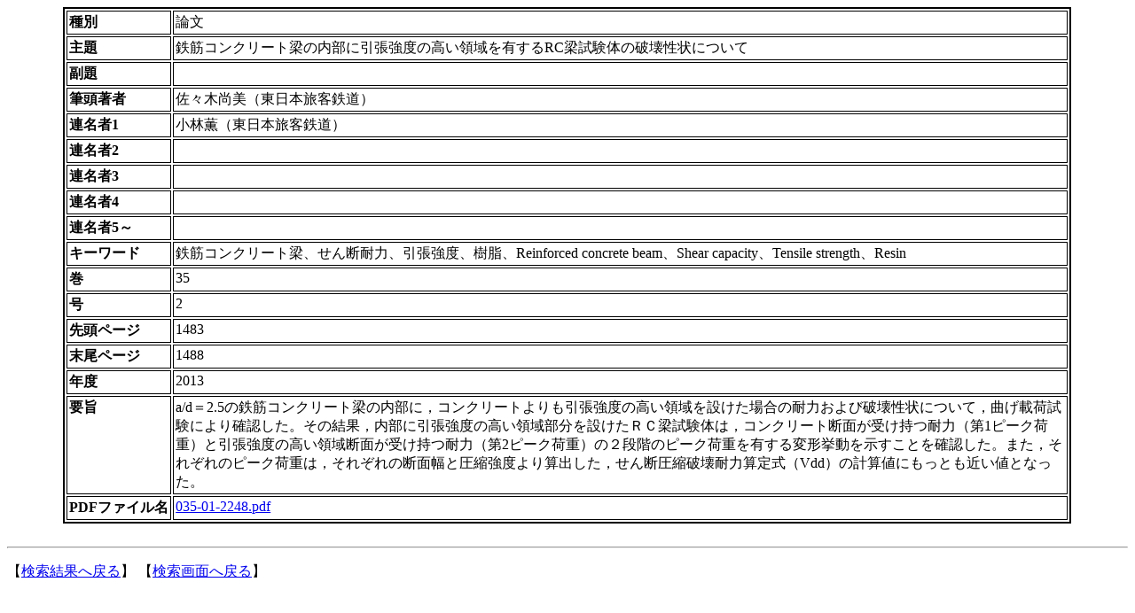

--- FILE ---
content_type: text/html
request_url: https://data.jci-net.or.jp/data_html/35/035-01-2248.html
body_size: 972
content:
<!DOCTYPE HTML PUBLIC "-//W3C//DTD HTML 4.0 Transitional//EN">
<HTML><HEAD><TITLE>検索結果</TITLE><META http-equiv=Content-Type content=text/html;charset=shift_jis></HEAD>
<BODY text=#000000 bgColor=#ffffff>
<DIV style="MARGIN-LEFT: 5%; MARGIN-RIGHT: 5%">
<TABLE borderColor=#000000 cellSpacing=2 cellPadding=2 border=2>
<TBODY>
<TR vAlign=top align=left>
    <TD noWrap><B>種別</B></TD>
    <TD>論文</TD>
</TR>
<TR vAlign=top align=left>
    <TD noWrap><B>主題</B></TD>
    <TD>鉄筋コンクリート梁の内部に引張強度の高い領域を有するRC梁試験体の破壊性状について</TD>
</TR>
<TR vAlign=top align=left>
    <TD noWrap><B>副題</B></TD>
    <TD></TD>
</TR>
<TR vAlign=top align=left>
    <TD noWrap><B>筆頭著者</B></TD>
    <TD>佐々木尚美（東日本旅客鉄道）</TD>
</TR>
<TR vAlign=top align=left>
    <TD noWrap><B>連名者1</B></TD>
    <TD>小林薫（東日本旅客鉄道）</TD>
</TR>
<TR vAlign=top align=left>
    <TD noWrap><B>連名者2</B></TD>
    <TD> </TD>
</TR>
<TR vAlign=top align=left>
    <TD noWrap><B>連名者3</B></TD>
    <TD> </TD>
</TR>
<TR vAlign=top align=left>
    <TD noWrap><B>連名者4</B></TD>
    <TD> </TD>
</TR>
<TR vAlign=top align=left>
    <TD noWrap><B>連名者5～</B></TD>
    <TD></TD>
</TR>
<TR vAlign=top align=left>
    <TD noWrap><B>キーワード</B></TD>
    <TD>鉄筋コンクリート梁、せん断耐力、引張強度、樹脂、Reinforced concrete beam、Shear capacity、Tensile strength、Resin</TD>
</TR>
<TR vAlign=top align=left>
    <TD noWrap><B>巻</B></TD>
    <TD>35</TD>
</TR>
<TR vAlign=top align=left>
    <TD noWrap><B>号</B></TD>
    <TD>2</TD>
</TR>
<TR vAlign=top align=left>
    <TD noWrap><B>先頭ページ</B></TD>
    <TD>1483</TD>
</TR>
<TR vAlign=top align=left>
    <TD noWrap><B>末尾ページ</B></TD>
    <TD>1488</TD>
</TR>
<TR vAlign=top align=left>
    <TD noWrap><B>年度</B></TD>
    <TD>2013</TD>
</TR>
<TR vAlign=top align=left>
    <TD noWrap><B>要旨</B></TD>
    <TD>a/d＝2.5の鉄筋コンクリート梁の内部に，コンクリートよりも引張強度の高い領域を設けた場合の耐力および破壊性状について，曲げ載荷試験により確認した。その結果，内部に引張強度の高い領域部分を設けたＲＣ梁試験体は，コンクリート断面が受け持つ耐力（第1ピーク荷重）と引張強度の高い領域断面が受け持つ耐力（第2ピーク荷重）の２段階のピーク荷重を有する変形挙動を示すことを確認した。また，それぞれのピーク荷重は，それぞれの断面幅と圧縮強度より算出した，せん断圧縮破壊耐力算定式（Vdd）の計算値にもっとも近い値となった。</TD>
</TR>
<TR vAlign=top align=left>
    <TD noWrap><B>PDFファイル名</B></TD>
    <TD><A HREF="../../data_pdf/35/035-01-2248.pdf" target="_blank">035-01-2248.pdf</A></TD>
</TR>
</TBODY></TABLE></DIV>
<BR><HR>
<P>【<A href="javascript:history.back();">検索結果へ戻る</A>】 【<A href="../../search.shtml">検索画面へ戻る</A>】</P>
</BODY>
</HTML>
